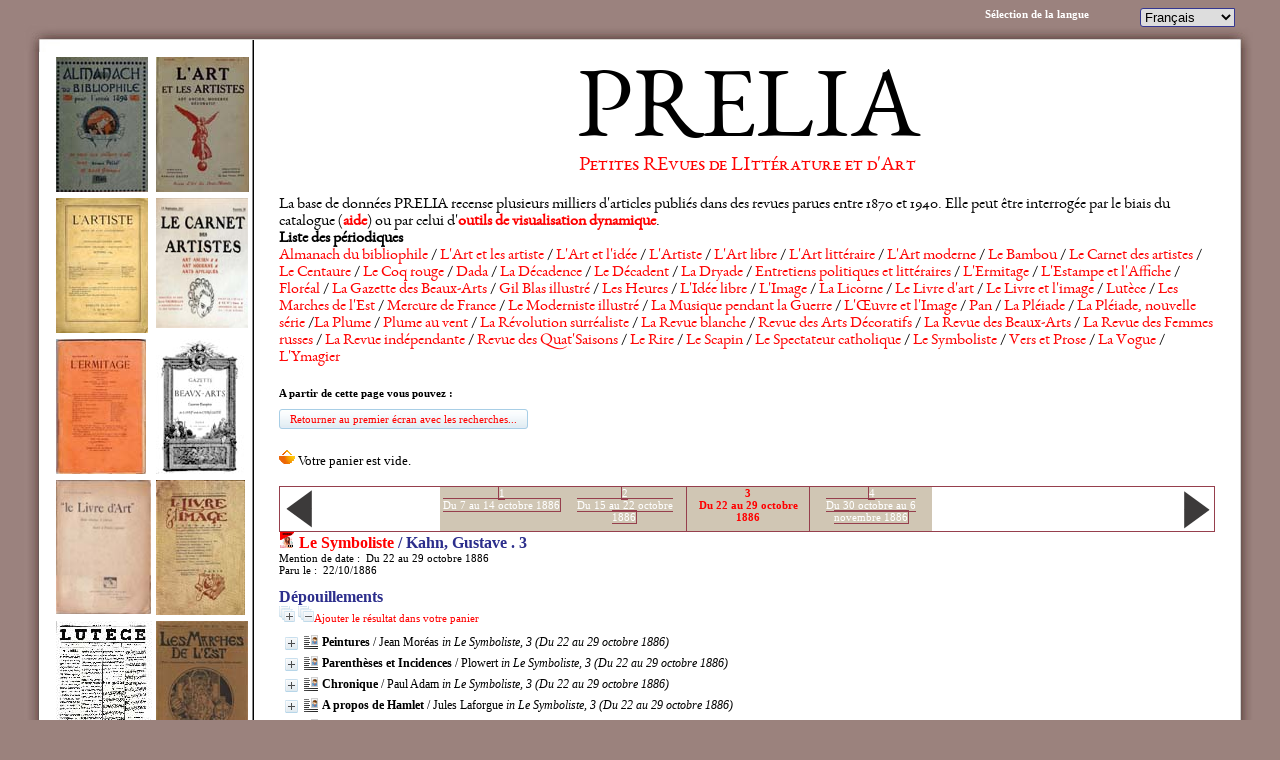

--- FILE ---
content_type: text/html; charset=ISO-8859-1
request_url: https://prelia.fr/base/opac_css/index.php?lvl=bulletin_display&id=435
body_size: 6856
content:

<!DOCTYPE html PUBLIC "-//W3C//DTD XHTML 1.1//EN"
    "http://www.w3.org/TR/xhtml11/DTD/xhtml11.dtd">
<html xmlns="http://www.w3.org/1999/xhtml" xml:lang="fr" charset='iso-8859-1'>
<head>
	<meta http-equiv="content-type" content="text/html; charset=iso-8859-1" />
	<meta name="author" content="PMB Group" />

	<meta name="keywords" content="OPAC, web, library, opensource, catalog, catalogue, bibliothèque, médiathèque, pmb, phpmybibli" />
	<meta name="description" content="Catalogue en ligne ." />

	<meta name="robots" content="all" />
	<!--IE et son enfer de compatibilité-->
	<meta http-equiv='X-UA-Compatible' content='IE=8'/>
	
	<title>Catalogue en ligne </title>
	
	
	<link rel='stylesheet' type='text/css' href='./styles/prelia/tags.css' />
	<link rel='stylesheet' type='text/css' href='./styles/prelia/prelia.css' />
	<link rel='stylesheet' type='text/css' href='./styles/prelia/liste_bulletins.css' />
	<link rel='stylesheet' type='text/css' href='./styles/prelia/colonnes.css' />
	<link rel='stylesheet' type='text/css' href='./styles/prelia/print.css' />
	<link rel='stylesheet' type='text/css' href='./styles/prelia/visionneuse.css' />
	<!-- css_authentication -->	<link rel='SHORTCUT ICON' href='../../../images/favicon.ico'>
	<script type="text/javascript" src="includes/javascript/drag_n_drop.js"></script>
	<script type="text/javascript" src="includes/javascript/handle_drop.js"></script>
	<script type="text/javascript" src="includes/javascript/popup.js"></script>
	<script type='text/javascript' src='./includes/javascript/http_request.js'></script>
	
	
	
</head>

<body onload="window.defaultStatus='PMB : Accès public';"  id="pmbopac">
<script type='text/javascript'>
function show_what(quoi, id) {
	var whichISBD = document.getElementById('div_isbd' + id);
	var whichPUBLIC = document.getElementById('div_public' + id);
	var whichongletISBD = document.getElementById('onglet_isbd' + id);
	var whichongletPUBLIC = document.getElementById('onglet_public' + id);
	
	var whichEXPL = document.getElementById('div_expl' + id);	
	var whichEXPL_LOC = document.getElementById('div_expl_loc' + id);	
	var whichongletEXPL = document.getElementById('onglet_expl' + id);
	var whichongletEXPL_LOC = document.getElementById('onglet_expl_loc' + id);
	if (quoi == 'ISBD') {
		whichISBD.style.display  = 'block';
		whichPUBLIC.style.display = 'none';
		whichongletPUBLIC.className = 'isbd_public_inactive';
		whichongletISBD.className = 'isbd_public_active';
	}else if(quoi == 'EXPL_LOC') {
		whichEXPL_LOC.style.display = 'block';
		whichEXPL.style.display = 'none';		
		whichongletEXPL.className = 'isbd_public_inactive';		
  		whichongletEXPL_LOC.className = 'isbd_public_active';
	}else if(quoi == 'EXPL') {
		whichEXPL_LOC.style.display = 'none';
		whichEXPL.style.display = 'block';
  		whichongletEXPL.className = 'isbd_public_active';
		whichongletEXPL_LOC.className = 'isbd_public_inactive';
	} else {
		whichISBD.style.display = 'none';
		whichPUBLIC.style.display = 'block';
  		whichongletPUBLIC.className = 'isbd_public_active';
		whichongletISBD.className = 'isbd_public_inactive';
	}
	
}
</script>
	<script type='text/javascript' src='./includes/javascript/tablist_ajax.js'></script>
<script type='text/javascript' src='./includes/javascript/tablist.js'></script>
<script type='text/javascript' src='./includes/javascript/http_request.js'></script>
	<div id='att' style='z-Index:1000'></div>
	<div id="container"><div id="main"><div id='main_header'><h1><a href="http://www.prelia.fr">PRELIA</a></h1>
    <h2><a href="http://www.prelia.fr">Petites REvues de LIttérature et d'Art</a></h2>

<p>La base de données PRELIA recense plusieurs milliers d'articles publiés dans des revues parues entre 1870 et 1940. Elle peut être interrogée par le biais du catalogue (<a href="http://prelia.hypotheses.org/aide-de-la-base-de-donnees" target="_blank"><strong>aide</strong></a>) ou par celui d'<a href="http://prelia.hypotheses.org/66" target="_blank"><strong>outils de visualisation dynamique</strong></a>. </p>

<p><strong>Liste des périodiques</strong></p>
<p><a href="http://prelia.fr/base/opac_css/index.php?lvl=notice_display&amp;id=672">Almanach du bibliophile</a> / <a href="http://prelia.fr/base/opac_css/index.php?lvl=notice_display&amp;id=284">L'Art et les artiste</a> / <a href="http://prelia.fr/base/opac_css/index.php?lvl=notice_display&amp;id=9913">L'Art et l'idée</a> / <a href="http://prelia.fr/base/opac_css/index.php?lvl=notice_display&amp;id=48">L'Artiste</a> / <a href="http://prelia.fr/base/opac_css/index.php?lvl=notice_display&amp;id=7750">L'Art libre</a> / <a href="http://prelia.fr/base/opac_css/index.php?lvl=notice_display&amp;id=8480">L'Art littéraire</a> / <a href="http://prelia.fr/base/opac_css/index.php?lvl=notice_display&amp;id=10383">L'Art moderne</a> / <a href="http://prelia.fr/base/opac_css/index.php?lvl=notice_display&amp;id=13040">Le Bambou</a> / <a href="http://prelia.fr/base/opac_css/index.php?lvl=notice_display&amp;id=253">Le Carnet des artistes</a> / <a href="http://prelia.fr/base/opac_css/index.php?lvl=notice_display&amp;id=9654">Le Centaure</a> / <a href="http://prelia.fr/base/opac_css/index.php?lvl=notice_display&amp;id=14208">Le Coq rouge</a> / <a href="http://prelia.fr/base/opac_css/index.php?lvl=notice_display&amp;id=9752">Dada</a> / <a href="http://prelia.fr/base/opac_css/index.php?lvl=notice_display&amp;id=13122">La Décadence</a> / <a href="http://prelia.fr/base/opac_css/index.php?lvl=notice_display&amp;id=13121">Le Décadent</a> / <a href="http://prelia.fr/base/opac_css/index.php?lvl=notice_display&amp;id=8807">La Dryade</a> / <a href="http://prelia.fr/base/opac_css/index.php?lvl=notice_display&amp;id=4961">Entretiens politiques et littéraires</a> / <a href="http://prelia.fr/base/opac_css/index.php?lvl=notice_display&amp;id=2">L'Ermitage</a> / <a href="http://prelia.fr/base/opac_css/index.php?lvl=notice_display&amp;id=9751">L'Estampe et l'Affiche</a> / <a href="http://prelia.fr/base/opac_css/index.php?lvl=notice_display&amp;id=10455">Floréal</a> / <a href="http://prelia.fr/base/opac_css/index.php?lvl=notice_display&amp;id=1516">La Gazette des Beaux-Arts</a> / <a href="http://prelia.fr/base/opac_css/index.php?lvl=notice_display&amp;id=14275">Gil Blas illustré</a> / <a href="http://prelia.fr/base/opac_css/index.php?lvl=notice_display&amp;id=7641">Les Heures</a> / <a href="http://prelia.fr/base/opac_css/index.php?lvl=notice_display&amp;id=3777">L'Idée libre</a> / <a href="http://prelia.fr/base/opac_css/index.php?lvl=notice_display&amp;id=7718">L'Image</a> / <a href="http://prelia.fr/base/opac_css/index.php?lvl=notice_display&amp;id=7749">La Licorne</a> / <a href="http://prelia.fr/base/opac_css/index.php?lvl=notice_display&amp;id=287">Le Livre d'art</a> / <a href="http://prelia.fr/base/opac_css/index.php?lvl=notice_display&amp;id=1515">Le Livre et l'image</a> / <a href="http://prelia.fr/base/opac_css/index.php?lvl=notice_display&amp;id=2259">Lutèce</a> / <a href="http://prelia.fr/base/opac_css/index.php?lvl=notice_display&amp;id=1565">Les Marches de l'Est</a> / <a href="http://prelia.fr/base/opac_css/index.php?lvl=notice_display&amp;id=1517">Mercure de France</a> / <a href="http://prelia.fr/base/opac_css/index.php?lvl=notice_display&amp;id=9140">Le Moderniste illustré</a> / <a href="http://prelia.fr/base/opac_css/index.php?lvl=notice_display&amp;id=8957">La Musique pendant la Guerre</a> / <a href="http://prelia.fr/base/opac_css/index.php?lvl=notice_display&amp;id=288">L'Œuvre et l'Image</a> / <a href="http://prelia.fr/base/opac_css/index.php?lvl=notice_display&amp;id=14251">Pan</a> / <a href="http://prelia.fr/base/opac_css/index.php?lvl=notice_display&amp;id=23">La Pléiade</a> / <a href="http://prelia.fr/base/opac_css/index.php?lvl=notice_display&amp;id=12624">La Pléiade, nouvelle série</a> /<a href="http://prelia.fr/base/opac_css/index.php?lvl=notice_display&amp;id=25">La Plume</a> / <a href="http://prelia.fr/base/opac_css/index.php?lvl=notice_display&amp;id=3661">Plume au vent</a> / <a href="http://prelia.fr/base/opac_css/index.php?lvl=notice_display&amp;id=283">La Révolution surréaliste</a> / <a href="http://prelia.fr/base/opac_css/index.php?lvl=notice_display&amp;id=6366">La Revue blanche</a> / <a href="http://prelia.fr/base/opac_css/index.php?lvl=notice_display&amp;id=4233">Revue des Arts Décoratifs</a> /  <a href="http://prelia.fr/base/opac_css/index.php?lvl=notice_display&amp;id=1583">La Revue des Beaux-Arts</a> / <a href="http://prelia.fr/base/opac_css/index.php?lvl=notice_display&amp;id=8865">La Revue des Femmes russes</a> / <a href="http://prelia.fr/base/opac_css/index.php?lvl=notice_display&amp;id=4232">La Revue indépendante</a> / <a href="http://prelia.fr/base/opac_css/index.php?lvl=notice_display&amp;id=286">Revue des Quat'Saisons</a> / <a href="http://prelia.fr/base/opac_css/index.php?lvl=notice_display&amp;id=13888">Le Rire</a> / <a href="http://prelia.fr/base/opac_css/index.php?lvl=notice_display&amp;id=12670">Le Scapin</a> / <a href="http://prelia.fr/base/opac_css/index.php?lvl=notice_display&amp;id=22074">Le Spectateur catholique</a> / <a href="http://prelia.fr/base/opac_css/index.php?lvl=notice_display&amp;id=7717">Le Symboliste</a> / <a href="http://prelia.fr/base/opac_css/index.php?lvl=notice_display&amp;id=1518">Vers et Prose</a> / <a href="http://prelia.fr/base/opac_css/index.php?lvl=notice_display&amp;id=14141">La Vogue</a> / <a href="http://prelia.fr/base/opac_css/index.php?lvl=notice_display&amp;id=18630">L'Ymagier</a></p></div><div id="main_hors_footer">
						
<div id="intro_message"><div class="p1">
</div><div class="p2"></div></div><div id='navigator'>
<strong>A partir de cette page vous pouvez :</strong>
<table width='100%'><tr><td ><a href="./index.php?lvl=index" class='avec_recherches'><span>Retourner au premier écran avec les recherches...</span></a></td>
</tr></table></div><!-- fermeture de #navigator -->
<iframe recept='yes' recepttype='cart' frameborder='0' id='iframe_resume_panier' name='cart_info' allowtransparency='true' src='cart_info.php?' scrolling='no' scrollbar='0'></iframe><table width='100%'><tr><td>
			<table class='carroussel_bulletin' style=''>
				<tr><td style='width:4%;'><a href='index.php?lvl=bulletin_display&id=434'><img align='middle' src='images/previous1.png'/></a></td><td style='width:13.142857142857%;'>&nbsp;</td><td class='active' style='width:13.142857142857%;'><a href='index.php?lvl=bulletin_display&id=433'>1<br />Du 7 au 14 octobre 1886</a></td><td class='active' style='width:13.142857142857%;'><a href='index.php?lvl=bulletin_display&id=434'>2<br />Du 15 au 22 octobre 1886</a></td><td class='current_bull_carroussel' style='width:13.142857142857%;'><a href='index.php?lvl=bulletin_display&id=435'>3<br />Du 22 au 29 octobre 1886</a></td><td class='active' style='width:13.142857142857%;'><a href='index.php?lvl=bulletin_display&id=436'>4<br />Du 30 octobre au 6 novembre 1886</a></td><td style='width:13.142857142857%;'>&nbsp;</td><td style='width:13.142857142857%;'>&nbsp;</td><td style='width:4%;'><a href='index.php?lvl=bulletin_display&id=436'><img align='middle' src='images/next1.png'/></a></td>
				</tr>
			</table><h3><img src=./images/icon_bul_16x16.gif /> 
<a href=index.php?lvl=notice_display&id=7717>Le Symboliste</a> / Kahn, Gustave
. <b>3</b></h3>
Mention de date&nbsp;:  &nbsp;Du 22 au 29 octobre 1886
<br />Paru le&nbsp;:  &nbsp;22/10/1886 
</td></tr></table><br /><h3>Dépouillements</h3><a href='javascript:expandAll_ajax(1)'><img class='img_plusplus' src='./images/expand_all.gif' border='0' id='expandall'></a>&nbsp;<a href='javascript:collapseAll()'><img class='img_moinsmoins' src='./images/collapse_all.gif' border='0' id='collapseall'></a><a href="cart_info.php?id=435&lvl=analysis&header=" target="cart_info" class="img_basket">Ajouter le résultat dans votre panier</a><blockquote>
				<div id="el7736Parent" class="notice-parent">
				
	    		<img class='img_plus' src="./images/plus.gif" name="imEx" id="el7736Img" title="détail" border="0" onClick="expandBase('el7736', true); return false;" hspace="3" /><img src="./images/icon_art_16x16.gif" alt='Article: texte imprimé' title='Article: texte imprimé'/>		
				<span class="notice-heada" draggable="yes" dragtype="notice" id="drag_noti_7736"><span  notice='7736'  class='header_title'>Peintures</span> / Jean Moréas <i>in Le Symboliste, 3 (Du 22 au 29 octobre 1886)</i></span>
	    		<br />
				</div>
				<div id="el7736Child" class="notice-child" style="margin-bottom:6px;display:none;" ><table width='100%'><tr><td>
		<ul id='onglets_isbd_public'>
		    	<li id='baskets7736' class='onglet_basket'><a href="cart_info.php?id=7736&header=Peintures%20%2F%20Jean%20Mor%E9as%20in%20Le%20Symboliste%2C%203%20%28Du%2022%20au%2029%20octobre%201886%29" target="cart_info" class="img_basket"><img src="./images/basket_small_20x20.gif" border="0" title="Ajouter à votre panier" alt="Ajouter à votre panier"></a></li>
	  			<li id='onglet_public7736' class='isbd_public_active'><a href='#' title="Public" onclick="show_what('PUBLIC', '7736'); return false;">Public</a></li>
				<li id='onglet_isbd7736' class='isbd_public_inactive'><a href='#' title="ISBD" onclick="show_what('ISBD', '7736'); return false;">ISBD</a></li>
		    	
			</ul>
			<div class='row'></div>
			<div id='div_public7736' style='display:block;'><span class='fond-article'>[article]</span>&nbsp;<br /><b>in</b> <a href='./index.php?lvl=notice_display&id=7717' ><span class='perio_title'>Le Symboliste</span></a> > <a href='./index.php?lvl=bulletin_display&id=435' ><span class='bull_title'>3  (Du 22 au 29 octobre 1886)</span></a> .&nbsp;-&nbsp;1<table><tr><td align='right' class='bg-grey'><span class='etiq_champ'>Titre :</span></td><td><span class='public_title'>Peintures</span></td></tr><tr><td align='right' class='bg-grey'><span class='etiq_champ'>Type de document&nbsp;: </span></td><td>texte imprimé</td></tr><tr><td align='right' class='bg-grey'><span class='etiq_champ'>Auteurs : </span></td><td><a href='./index.php?lvl=author_see&id=336' >Jean Moréas</a>, Auteur</td></tr><tr><td align='right' class='bg-grey'><span class='etiq_champ'>Article en page(s) : </span></td><td>1</td></tr><tr><td align='right' class='bg-grey'><span class='etiq_champ'>Note générale&nbsp;: </span></td><td>Chritique d&#039;art</td></tr><tr><td align='right' class='bg-grey'><span class='etiq_champ'>Résumé : </span></td><td class='td_resume'>Peinture, impressionnisme, Félix-Fénéon, Les Impressionnistes en 1886.</td></tr></table>
</div>
	  		<div id='div_isbd7736' style='display:none;'><span class='fond-article'>[article]</span>&nbsp;Peintures [texte imprimé] / <a href='./index.php?lvl=author_see&id=336' >Jean Moréas</a>, Auteur&nbsp;.&nbsp;-&nbsp;1.<br />Chritique d&#039;art<br /><b>in</b> <a href='./index.php?lvl=notice_display&id=7717' ><span class='perio_title'>Le Symboliste</span></a> > <a href='./index.php?lvl=bulletin_display&id=435' ><span class='bull_title'>3  (Du 22 au 29 octobre 1886)</span></a> .&nbsp;-&nbsp;1<table><tr><td align='right' class='bg-grey'><span class='etiq_champ'>Résumé : </span></td><td class='td_resume'>Peinture, impressionnisme, Félix-Fénéon, Les Impressionnistes en 1886.</td></tr><span class='Z3988' title='ctx_ver=Z39.88-2004&amp;rft_val_fmt=info%3Aofi%2Ffmt%3Akev%3Amtx%3Ajournal&amp;rft.genre=article&amp;rft.atitle=Peintures&amp;rft.jtitle=Le%20Symboliste&amp;rft.volume=3%20&amp;rft.date=%20%28Du%2022%20au%2029%20octobre%201886%29&amp;rft.epage=1&rft_id=.%2Findex.php%3Flvl%3Dnotice_display%26id%3D7736&amp;rft.aulast=Mor%C3%A9as&amp;rft.aufirst=Jean'></span></table></div></td></tr></table>
					</div>
				<div id="el7737Parent" class="notice-parent">
				
	    		<img class='img_plus' src="./images/plus.gif" name="imEx" id="el7737Img" title="détail" border="0" onClick="expandBase('el7737', true); return false;" hspace="3" /><img src="./images/icon_art_16x16.gif" alt='Article: texte imprimé' title='Article: texte imprimé'/>		
				<span class="notice-heada" draggable="yes" dragtype="notice" id="drag_noti_7737"><span  notice='7737'  class='header_title'>Parenthèses et Incidences</span> / Plowert <i>in Le Symboliste, 3 (Du 22 au 29 octobre 1886)</i></span>
	    		<br />
				</div>
				<div id="el7737Child" class="notice-child" style="margin-bottom:6px;display:none;" ><table width='100%'><tr><td>
		<ul id='onglets_isbd_public'>
		    	<li id='baskets7737' class='onglet_basket'><a href="cart_info.php?id=7737&header=Parenth%E8ses%20et%20Incidences%20%2F%20Plowert%20in%20Le%20Symboliste%2C%203%20%28Du%2022%20au%2029%20octobre%201886%29" target="cart_info" class="img_basket"><img src="./images/basket_small_20x20.gif" border="0" title="Ajouter à votre panier" alt="Ajouter à votre panier"></a></li>
	  			<li id='onglet_public7737' class='isbd_public_active'><a href='#' title="Public" onclick="show_what('PUBLIC', '7737'); return false;">Public</a></li>
				<li id='onglet_isbd7737' class='isbd_public_inactive'><a href='#' title="ISBD" onclick="show_what('ISBD', '7737'); return false;">ISBD</a></li>
		    	
			</ul>
			<div class='row'></div>
			<div id='div_public7737' style='display:block;'><span class='fond-article'>[article]</span>&nbsp;<br /><b>in</b> <a href='./index.php?lvl=notice_display&id=7717' ><span class='perio_title'>Le Symboliste</span></a> > <a href='./index.php?lvl=bulletin_display&id=435' ><span class='bull_title'>3  (Du 22 au 29 octobre 1886)</span></a> .&nbsp;-&nbsp;2<table><tr><td align='right' class='bg-grey'><span class='etiq_champ'>Titre :</span></td><td><span class='public_title'>Parenthèses et Incidences</span></td></tr><tr><td align='right' class='bg-grey'><span class='etiq_champ'>Type de document&nbsp;: </span></td><td>texte imprimé</td></tr><tr><td align='right' class='bg-grey'><span class='etiq_champ'>Auteurs : </span></td><td><a href='./index.php?lvl=author_see&id=2320' >Plowert</a>, Auteur</td></tr><tr><td align='right' class='bg-grey'><span class='etiq_champ'>Article en page(s) : </span></td><td>2</td></tr><tr><td align='right' class='bg-grey'><span class='etiq_champ'>Note générale&nbsp;: </span></td><td>Rubrique pol&eacute;mique</td></tr><tr><td align='right' class='bg-grey'><span class='etiq_champ'>Résumé : </span></td><td class='td_resume'>Presse ( Journal des Débats, Art moderne, Illustration), symbolisme, Rimbaud, Berlioz. (nom de plume qui cache l'identité de plusieurs collaborateurs de la revue)</td></tr></table>
</div>
	  		<div id='div_isbd7737' style='display:none;'><span class='fond-article'>[article]</span>&nbsp;Parenthèses et Incidences [texte imprimé] / <a href='./index.php?lvl=author_see&id=2320' >Plowert</a>, Auteur&nbsp;.&nbsp;-&nbsp;2.<br />Rubrique pol&eacute;mique<br /><b>in</b> <a href='./index.php?lvl=notice_display&id=7717' ><span class='perio_title'>Le Symboliste</span></a> > <a href='./index.php?lvl=bulletin_display&id=435' ><span class='bull_title'>3  (Du 22 au 29 octobre 1886)</span></a> .&nbsp;-&nbsp;2<table><tr><td align='right' class='bg-grey'><span class='etiq_champ'>Résumé : </span></td><td class='td_resume'>Presse ( Journal des Débats, Art moderne, Illustration), symbolisme, Rimbaud, Berlioz. (nom de plume qui cache l'identité de plusieurs collaborateurs de la revue)</td></tr><span class='Z3988' title='ctx_ver=Z39.88-2004&amp;rft_val_fmt=info%3Aofi%2Ffmt%3Akev%3Amtx%3Ajournal&amp;rft.genre=article&amp;rft.atitle=Parenth%C3%A8ses%20et%20Incidences&amp;rft.jtitle=Le%20Symboliste&amp;rft.volume=3%20&amp;rft.date=%20%28Du%2022%20au%2029%20octobre%201886%29&amp;rft.epage=2&rft_id=.%2Findex.php%3Flvl%3Dnotice_display%26id%3D7737&amp;rft.aulast=Plowert'></span></table></div></td></tr></table>
					</div>
				<div id="el7738Parent" class="notice-parent">
				
	    		<img class='img_plus' src="./images/plus.gif" name="imEx" id="el7738Img" title="détail" border="0" onClick="expandBase('el7738', true); return false;" hspace="3" /><img src="./images/icon_art_16x16.gif" alt='Article: texte imprimé' title='Article: texte imprimé'/>		
				<span class="notice-heada" draggable="yes" dragtype="notice" id="drag_noti_7738"><span  notice='7738'  class='header_title'>Chronique</span> / Paul Adam <i>in Le Symboliste, 3 (Du 22 au 29 octobre 1886)</i></span>
	    		<br />
				</div>
				<div id="el7738Child" class="notice-child" style="margin-bottom:6px;display:none;" ><table width='100%'><tr><td>
		<ul id='onglets_isbd_public'>
		    	<li id='baskets7738' class='onglet_basket'><a href="cart_info.php?id=7738&header=Chronique%20%2F%20Paul%20Adam%20in%20Le%20Symboliste%2C%203%20%28Du%2022%20au%2029%20octobre%201886%29" target="cart_info" class="img_basket"><img src="./images/basket_small_20x20.gif" border="0" title="Ajouter à votre panier" alt="Ajouter à votre panier"></a></li>
	  			<li id='onglet_public7738' class='isbd_public_active'><a href='#' title="Public" onclick="show_what('PUBLIC', '7738'); return false;">Public</a></li>
				<li id='onglet_isbd7738' class='isbd_public_inactive'><a href='#' title="ISBD" onclick="show_what('ISBD', '7738'); return false;">ISBD</a></li>
		    	
			</ul>
			<div class='row'></div>
			<div id='div_public7738' style='display:block;'><span class='fond-article'>[article]</span>&nbsp;<br /><b>in</b> <a href='./index.php?lvl=notice_display&id=7717' ><span class='perio_title'>Le Symboliste</span></a> > <a href='./index.php?lvl=bulletin_display&id=435' ><span class='bull_title'>3  (Du 22 au 29 octobre 1886)</span></a> .&nbsp;-&nbsp;2-3<table><tr><td align='right' class='bg-grey'><span class='etiq_champ'>Titre :</span></td><td><span class='public_title'>Chronique</span></td></tr><tr><td align='right' class='bg-grey'><span class='etiq_champ'>Type de document&nbsp;: </span></td><td>texte imprimé</td></tr><tr><td align='right' class='bg-grey'><span class='etiq_champ'>Auteurs : </span></td><td><a href='./index.php?lvl=author_see&id=3' >Paul Adam</a>, Auteur</td></tr><tr><td align='right' class='bg-grey'><span class='etiq_champ'>Article en page(s) : </span></td><td>2-3</td></tr><tr><td align='right' class='bg-grey'><span class='etiq_champ'>Note générale&nbsp;: </span></td><td>Prose</td></tr><tr><td align='right' class='bg-grey'><span class='etiq_champ'>Résumé : </span></td><td class='td_resume'>Croquis parisiens</td></tr></table>
</div>
	  		<div id='div_isbd7738' style='display:none;'><span class='fond-article'>[article]</span>&nbsp;Chronique [texte imprimé] / <a href='./index.php?lvl=author_see&id=3' >Paul Adam</a>, Auteur&nbsp;.&nbsp;-&nbsp;2-3.<br />Prose<br /><b>in</b> <a href='./index.php?lvl=notice_display&id=7717' ><span class='perio_title'>Le Symboliste</span></a> > <a href='./index.php?lvl=bulletin_display&id=435' ><span class='bull_title'>3  (Du 22 au 29 octobre 1886)</span></a> .&nbsp;-&nbsp;2-3<table><tr><td align='right' class='bg-grey'><span class='etiq_champ'>Résumé : </span></td><td class='td_resume'>Croquis parisiens</td></tr><span class='Z3988' title='ctx_ver=Z39.88-2004&amp;rft_val_fmt=info%3Aofi%2Ffmt%3Akev%3Amtx%3Ajournal&amp;rft.genre=article&amp;rft.atitle=Chronique&amp;rft.jtitle=Le%20Symboliste&amp;rft.volume=3%20&amp;rft.date=%20%28Du%2022%20au%2029%20octobre%201886%29&amp;rft.epage=2-3&rft_id=.%2Findex.php%3Flvl%3Dnotice_display%26id%3D7738&amp;rft.aulast=Adam&amp;rft.aufirst=Paul'></span></table></div></td></tr></table>
					</div>
				<div id="el7739Parent" class="notice-parent">
				
	    		<img class='img_plus' src="./images/plus.gif" name="imEx" id="el7739Img" title="détail" border="0" onClick="expandBase('el7739', true); return false;" hspace="3" /><img src="./images/icon_art_16x16.gif" alt='Article: texte imprimé' title='Article: texte imprimé'/>		
				<span class="notice-heada" draggable="yes" dragtype="notice" id="drag_noti_7739"><span  notice='7739'  class='header_title'>A propos de Hamlet</span> / Jules Laforgue <i>in Le Symboliste, 3 (Du 22 au 29 octobre 1886)</i></span>
	    		<br />
				</div>
				<div id="el7739Child" class="notice-child" style="margin-bottom:6px;display:none;" ><table width='100%'><tr><td>
		<ul id='onglets_isbd_public'>
		    	<li id='baskets7739' class='onglet_basket'><a href="cart_info.php?id=7739&header=A%20propos%20de%20Hamlet%20%2F%20Jules%20Laforgue%20in%20Le%20Symboliste%2C%203%20%28Du%2022%20au%2029%20octobre%201886%29" target="cart_info" class="img_basket"><img src="./images/basket_small_20x20.gif" border="0" title="Ajouter à votre panier" alt="Ajouter à votre panier"></a></li>
	  			<li id='onglet_public7739' class='isbd_public_active'><a href='#' title="Public" onclick="show_what('PUBLIC', '7739'); return false;">Public</a></li>
				<li id='onglet_isbd7739' class='isbd_public_inactive'><a href='#' title="ISBD" onclick="show_what('ISBD', '7739'); return false;">ISBD</a></li>
		    	
			</ul>
			<div class='row'></div>
			<div id='div_public7739' style='display:block;'><span class='fond-article'>[article]</span>&nbsp;<br /><b>in</b> <a href='./index.php?lvl=notice_display&id=7717' ><span class='perio_title'>Le Symboliste</span></a> > <a href='./index.php?lvl=bulletin_display&id=435' ><span class='bull_title'>3  (Du 22 au 29 octobre 1886)</span></a> .&nbsp;-&nbsp;3<table><tr><td align='right' class='bg-grey'><span class='etiq_champ'>Titre :</span></td><td><span class='public_title'>A propos de Hamlet</span></td></tr><tr><td align='right' class='bg-grey'><span class='etiq_champ'>Type de document&nbsp;: </span></td><td>texte imprimé</td></tr><tr><td align='right' class='bg-grey'><span class='etiq_champ'>Auteurs : </span></td><td><a href='./index.php?lvl=author_see&id=1330' >Jules Laforgue</a>, Auteur</td></tr><tr><td align='right' class='bg-grey'><span class='etiq_champ'>Article en page(s) : </span></td><td>3</td></tr><tr><td align='right' class='bg-grey'><span class='etiq_champ'>Note générale&nbsp;: </span></td><td>M&eacute;lange de prose et de vers</td></tr><tr><td align='right' class='bg-grey'><span class='etiq_champ'>Résumé : </span></td><td class='td_resume'>Hamlet, existence humaine.</td></tr></table>
</div>
	  		<div id='div_isbd7739' style='display:none;'><span class='fond-article'>[article]</span>&nbsp;A propos de Hamlet [texte imprimé] / <a href='./index.php?lvl=author_see&id=1330' >Jules Laforgue</a>, Auteur&nbsp;.&nbsp;-&nbsp;3.<br />M&eacute;lange de prose et de vers<br /><b>in</b> <a href='./index.php?lvl=notice_display&id=7717' ><span class='perio_title'>Le Symboliste</span></a> > <a href='./index.php?lvl=bulletin_display&id=435' ><span class='bull_title'>3  (Du 22 au 29 octobre 1886)</span></a> .&nbsp;-&nbsp;3<table><tr><td align='right' class='bg-grey'><span class='etiq_champ'>Résumé : </span></td><td class='td_resume'>Hamlet, existence humaine.</td></tr><span class='Z3988' title='ctx_ver=Z39.88-2004&amp;rft_val_fmt=info%3Aofi%2Ffmt%3Akev%3Amtx%3Ajournal&amp;rft.genre=article&amp;rft.atitle=A%20propos%20de%20Hamlet&amp;rft.jtitle=Le%20Symboliste&amp;rft.volume=3%20&amp;rft.date=%20%28Du%2022%20au%2029%20octobre%201886%29&amp;rft.epage=3&rft_id=.%2Findex.php%3Flvl%3Dnotice_display%26id%3D7739&amp;rft.aulast=Laforgue&amp;rft.aufirst=Jules'></span></table></div></td></tr></table>
					</div>
				<div id="el7740Parent" class="notice-parent">
				
	    		<img class='img_plus' src="./images/plus.gif" name="imEx" id="el7740Img" title="détail" border="0" onClick="expandBase('el7740', true); return false;" hspace="3" /><img src="./images/icon_art_16x16.gif" alt='Article: texte imprimé' title='Article: texte imprimé'/>		
				<span class="notice-heada" draggable="yes" dragtype="notice" id="drag_noti_7740"><span  notice='7740'  class='header_title'>La brume du soir</span> / Jean Ajalbert <i>in Le Symboliste, 3 (Du 22 au 29 octobre 1886)</i></span>
	    		<br />
				</div>
				<div id="el7740Child" class="notice-child" style="margin-bottom:6px;display:none;" ><table width='100%'><tr><td>
		<ul id='onglets_isbd_public'>
		    	<li id='baskets7740' class='onglet_basket'><a href="cart_info.php?id=7740&header=La%20brume%20du%20soir%20%2F%20Jean%20Ajalbert%20in%20Le%20Symboliste%2C%203%20%28Du%2022%20au%2029%20octobre%201886%29" target="cart_info" class="img_basket"><img src="./images/basket_small_20x20.gif" border="0" title="Ajouter à votre panier" alt="Ajouter à votre panier"></a></li>
	  			<li id='onglet_public7740' class='isbd_public_active'><a href='#' title="Public" onclick="show_what('PUBLIC', '7740'); return false;">Public</a></li>
				<li id='onglet_isbd7740' class='isbd_public_inactive'><a href='#' title="ISBD" onclick="show_what('ISBD', '7740'); return false;">ISBD</a></li>
		    	
			</ul>
			<div class='row'></div>
			<div id='div_public7740' style='display:block;'><span class='fond-article'>[article]</span>&nbsp;<br /><b>in</b> <a href='./index.php?lvl=notice_display&id=7717' ><span class='perio_title'>Le Symboliste</span></a> > <a href='./index.php?lvl=bulletin_display&id=435' ><span class='bull_title'>3  (Du 22 au 29 octobre 1886)</span></a> .&nbsp;-&nbsp;3<table><tr><td align='right' class='bg-grey'><span class='etiq_champ'>Titre :</span></td><td><span class='public_title'>La brume du soir</span></td></tr><tr><td align='right' class='bg-grey'><span class='etiq_champ'>Type de document&nbsp;: </span></td><td>texte imprimé</td></tr><tr><td align='right' class='bg-grey'><span class='etiq_champ'>Auteurs : </span></td><td><a href='./index.php?lvl=author_see&id=458' >Jean Ajalbert</a>, Auteur</td></tr><tr><td align='right' class='bg-grey'><span class='etiq_champ'>Article en page(s) : </span></td><td>3</td></tr><tr><td align='right' class='bg-grey'><span class='etiq_champ'>Note générale&nbsp;: </span></td><td>Po&egrave;me en vers</td></tr></table>
</div>
	  		<div id='div_isbd7740' style='display:none;'><span class='fond-article'>[article]</span>&nbsp;La brume du soir [texte imprimé] / <a href='./index.php?lvl=author_see&id=458' >Jean Ajalbert</a>, Auteur&nbsp;.&nbsp;-&nbsp;3.<br />Po&egrave;me en vers<br /><b>in</b> <a href='./index.php?lvl=notice_display&id=7717' ><span class='perio_title'>Le Symboliste</span></a> > <a href='./index.php?lvl=bulletin_display&id=435' ><span class='bull_title'>3  (Du 22 au 29 octobre 1886)</span></a> .&nbsp;-&nbsp;3<table><span class='Z3988' title='ctx_ver=Z39.88-2004&amp;rft_val_fmt=info%3Aofi%2Ffmt%3Akev%3Amtx%3Ajournal&amp;rft.genre=article&amp;rft.atitle=La%20brume%20du%20soir&amp;rft.jtitle=Le%20Symboliste&amp;rft.volume=3%20&amp;rft.date=%20%28Du%2022%20au%2029%20octobre%201886%29&amp;rft.epage=3&rft_id=.%2Findex.php%3Flvl%3Dnotice_display%26id%3D7740&amp;rft.aulast=Ajalbert&amp;rft.aufirst=Jean'></span></table></div></td></tr></table>
					</div>
				<div id="el7741Parent" class="notice-parent">
				
	    		<img class='img_plus' src="./images/plus.gif" name="imEx" id="el7741Img" title="détail" border="0" onClick="expandBase('el7741', true); return false;" hspace="3" /><img src="./images/icon_art_16x16.gif" alt='Article: texte imprimé' title='Article: texte imprimé'/>		
				<span class="notice-heada" draggable="yes" dragtype="notice" id="drag_noti_7741"><span  notice='7741'  class='header_title'>Courrier musical</span> / Gaston Dubreuilh <i>in Le Symboliste, 3 (Du 22 au 29 octobre 1886)</i></span>
	    		<br />
				</div>
				<div id="el7741Child" class="notice-child" style="margin-bottom:6px;display:none;" ><table width='100%'><tr><td>
		<ul id='onglets_isbd_public'>
		    	<li id='baskets7741' class='onglet_basket'><a href="cart_info.php?id=7741&header=Courrier%20musical%20%2F%20Gaston%20Dubreuilh%20in%20Le%20Symboliste%2C%203%20%28Du%2022%20au%2029%20octobre%201886%29" target="cart_info" class="img_basket"><img src="./images/basket_small_20x20.gif" border="0" title="Ajouter à votre panier" alt="Ajouter à votre panier"></a></li>
	  			<li id='onglet_public7741' class='isbd_public_active'><a href='#' title="Public" onclick="show_what('PUBLIC', '7741'); return false;">Public</a></li>
				<li id='onglet_isbd7741' class='isbd_public_inactive'><a href='#' title="ISBD" onclick="show_what('ISBD', '7741'); return false;">ISBD</a></li>
		    	
			</ul>
			<div class='row'></div>
			<div id='div_public7741' style='display:block;'><span class='fond-article'>[article]</span>&nbsp;<br /><b>in</b> <a href='./index.php?lvl=notice_display&id=7717' ><span class='perio_title'>Le Symboliste</span></a> > <a href='./index.php?lvl=bulletin_display&id=435' ><span class='bull_title'>3  (Du 22 au 29 octobre 1886)</span></a> .&nbsp;-&nbsp;3<table><tr><td align='right' class='bg-grey'><span class='etiq_champ'>Titre :</span></td><td><span class='public_title'>Courrier musical</span></td></tr><tr><td align='right' class='bg-grey'><span class='etiq_champ'>Type de document&nbsp;: </span></td><td>texte imprimé</td></tr><tr><td align='right' class='bg-grey'><span class='etiq_champ'>Auteurs : </span></td><td><a href='./index.php?lvl=author_see&id=363' >Gaston Dubreuilh</a>, Auteur</td></tr><tr><td align='right' class='bg-grey'><span class='etiq_champ'>Article en page(s) : </span></td><td>3</td></tr><tr><td align='right' class='bg-grey'><span class='etiq_champ'>Note générale&nbsp;: </span></td><td>Chritique</td></tr><tr><td align='right' class='bg-grey'><span class='etiq_champ'>Résumé : </span></td><td class='td_resume'>Musique, public.</td></tr></table>
</div>
	  		<div id='div_isbd7741' style='display:none;'><span class='fond-article'>[article]</span>&nbsp;Courrier musical [texte imprimé] / <a href='./index.php?lvl=author_see&id=363' >Gaston Dubreuilh</a>, Auteur&nbsp;.&nbsp;-&nbsp;3.<br />Chritique<br /><b>in</b> <a href='./index.php?lvl=notice_display&id=7717' ><span class='perio_title'>Le Symboliste</span></a> > <a href='./index.php?lvl=bulletin_display&id=435' ><span class='bull_title'>3  (Du 22 au 29 octobre 1886)</span></a> .&nbsp;-&nbsp;3<table><tr><td align='right' class='bg-grey'><span class='etiq_champ'>Résumé : </span></td><td class='td_resume'>Musique, public.</td></tr><span class='Z3988' title='ctx_ver=Z39.88-2004&amp;rft_val_fmt=info%3Aofi%2Ffmt%3Akev%3Amtx%3Ajournal&amp;rft.genre=article&amp;rft.atitle=Courrier%20musical&amp;rft.jtitle=Le%20Symboliste&amp;rft.volume=3%20&amp;rft.date=%20%28Du%2022%20au%2029%20octobre%201886%29&amp;rft.epage=3&rft_id=.%2Findex.php%3Flvl%3Dnotice_display%26id%3D7741&amp;rft.aulast=Dubreuilh&amp;rft.aufirst=Gaston'></span></table></div></td></tr></table>
					</div>
				<div id="el7742Parent" class="notice-parent">
				
	    		<img class='img_plus' src="./images/plus.gif" name="imEx" id="el7742Img" title="détail" border="0" onClick="expandBase('el7742', true); return false;" hspace="3" /><img src="./images/icon_art_16x16.gif" alt='Article: texte imprimé' title='Article: texte imprimé'/>		
				<span class="notice-heada" draggable="yes" dragtype="notice" id="drag_noti_7742"><span  notice='7742'  class='header_title'>Vision</span> / Maurice de Faramond <i>in Le Symboliste, 3 (Du 22 au 29 octobre 1886)</i></span>
	    		<br />
				</div>
				<div id="el7742Child" class="notice-child" style="margin-bottom:6px;display:none;" ><table width='100%'><tr><td>
		<ul id='onglets_isbd_public'>
		    	<li id='baskets7742' class='onglet_basket'><a href="cart_info.php?id=7742&header=Vision%20%2F%20Maurice%20de%20Faramond%20in%20Le%20Symboliste%2C%203%20%28Du%2022%20au%2029%20octobre%201886%29" target="cart_info" class="img_basket"><img src="./images/basket_small_20x20.gif" border="0" title="Ajouter à votre panier" alt="Ajouter à votre panier"></a></li>
	  			<li id='onglet_public7742' class='isbd_public_active'><a href='#' title="Public" onclick="show_what('PUBLIC', '7742'); return false;">Public</a></li>
				<li id='onglet_isbd7742' class='isbd_public_inactive'><a href='#' title="ISBD" onclick="show_what('ISBD', '7742'); return false;">ISBD</a></li>
		    	
			</ul>
			<div class='row'></div>
			<div id='div_public7742' style='display:block;'><span class='fond-article'>[article]</span>&nbsp;<br /><b>in</b> <a href='./index.php?lvl=notice_display&id=7717' ><span class='perio_title'>Le Symboliste</span></a> > <a href='./index.php?lvl=bulletin_display&id=435' ><span class='bull_title'>3  (Du 22 au 29 octobre 1886)</span></a> .&nbsp;-&nbsp;3<table><tr><td align='right' class='bg-grey'><span class='etiq_champ'>Titre :</span></td><td><span class='public_title'>Vision</span></td></tr><tr><td align='right' class='bg-grey'><span class='etiq_champ'>Type de document&nbsp;: </span></td><td>texte imprimé</td></tr><tr><td align='right' class='bg-grey'><span class='etiq_champ'>Auteurs : </span></td><td><a href='./index.php?lvl=author_see&id=2324' >Maurice de Faramond</a>, Auteur</td></tr><tr><td align='right' class='bg-grey'><span class='etiq_champ'>Article en page(s) : </span></td><td>3</td></tr><tr><td align='right' class='bg-grey'><span class='etiq_champ'>Note générale&nbsp;: </span></td><td>Po&egrave;me en vers</td></tr></table>
</div>
	  		<div id='div_isbd7742' style='display:none;'><span class='fond-article'>[article]</span>&nbsp;Vision [texte imprimé] / <a href='./index.php?lvl=author_see&id=2324' >Maurice de Faramond</a>, Auteur&nbsp;.&nbsp;-&nbsp;3.<br />Po&egrave;me en vers<br /><b>in</b> <a href='./index.php?lvl=notice_display&id=7717' ><span class='perio_title'>Le Symboliste</span></a> > <a href='./index.php?lvl=bulletin_display&id=435' ><span class='bull_title'>3  (Du 22 au 29 octobre 1886)</span></a> .&nbsp;-&nbsp;3<table><span class='Z3988' title='ctx_ver=Z39.88-2004&amp;rft_val_fmt=info%3Aofi%2Ffmt%3Akev%3Amtx%3Ajournal&amp;rft.genre=article&amp;rft.atitle=Vision&amp;rft.jtitle=Le%20Symboliste&amp;rft.volume=3%20&amp;rft.date=%20%28Du%2022%20au%2029%20octobre%201886%29&amp;rft.epage=3&rft_id=.%2Findex.php%3Flvl%3Dnotice_display%26id%3D7742&amp;rft.aulast=Faramond&amp;rft.aufirst=Maurice%20de'></span></table></div></td></tr></table>
					</div>
				<div id="el7743Parent" class="notice-parent">
				
	    		<img class='img_plus' src="./images/plus.gif" name="imEx" id="el7743Img" title="détail" border="0" onClick="expandBase('el7743', true); return false;" hspace="3" /><img src="./images/icon_art_16x16.gif" alt='Article: texte imprimé' title='Article: texte imprimé'/>		
				<span class="notice-heada" draggable="yes" dragtype="notice" id="drag_noti_7743"><span  notice='7743'  class='header_title'>Seuls</span> / Francis Poictevin <i>in Le Symboliste, 3 (Du 22 au 29 octobre 1886)</i></span>
	    		<br />
				</div>
				<div id="el7743Child" class="notice-child" style="margin-bottom:6px;display:none;" ><table width='100%'><tr><td>
		<ul id='onglets_isbd_public'>
		    	<li id='baskets7743' class='onglet_basket'><a href="cart_info.php?id=7743&header=Seuls%20%2F%20Francis%20Poictevin%20in%20Le%20Symboliste%2C%203%20%28Du%2022%20au%2029%20octobre%201886%29" target="cart_info" class="img_basket"><img src="./images/basket_small_20x20.gif" border="0" title="Ajouter à votre panier" alt="Ajouter à votre panier"></a></li>
	  			<li id='onglet_public7743' class='isbd_public_active'><a href='#' title="Public" onclick="show_what('PUBLIC', '7743'); return false;">Public</a></li>
				<li id='onglet_isbd7743' class='isbd_public_inactive'><a href='#' title="ISBD" onclick="show_what('ISBD', '7743'); return false;">ISBD</a></li>
		    	
			</ul>
			<div class='row'></div>
			<div id='div_public7743' style='display:block;'><span class='fond-article'>[article]</span>&nbsp;<br /><b>in</b> <a href='./index.php?lvl=notice_display&id=7717' ><span class='perio_title'>Le Symboliste</span></a> > <a href='./index.php?lvl=bulletin_display&id=435' ><span class='bull_title'>3  (Du 22 au 29 octobre 1886)</span></a> .&nbsp;-&nbsp;3-4<table><tr><td align='right' class='bg-grey'><span class='etiq_champ'>Titre :</span></td><td><span class='public_title'>Seuls</span></td></tr><tr><td align='right' class='bg-grey'><span class='etiq_champ'>Type de document&nbsp;: </span></td><td>texte imprimé</td></tr><tr><td align='right' class='bg-grey'><span class='etiq_champ'>Auteurs : </span></td><td><a href='./index.php?lvl=author_see&id=2321' >Francis Poictevin</a>, Auteur</td></tr><tr><td align='right' class='bg-grey'><span class='etiq_champ'>Article en page(s) : </span></td><td>3-4</td></tr><tr><td align='right' class='bg-grey'><span class='etiq_champ'>Note générale&nbsp;: </span></td><td>Roman (extrait)</td></tr></table>
</div>
	  		<div id='div_isbd7743' style='display:none;'><span class='fond-article'>[article]</span>&nbsp;Seuls [texte imprimé] / <a href='./index.php?lvl=author_see&id=2321' >Francis Poictevin</a>, Auteur&nbsp;.&nbsp;-&nbsp;3-4.<br />Roman (extrait)<br /><b>in</b> <a href='./index.php?lvl=notice_display&id=7717' ><span class='perio_title'>Le Symboliste</span></a> > <a href='./index.php?lvl=bulletin_display&id=435' ><span class='bull_title'>3  (Du 22 au 29 octobre 1886)</span></a> .&nbsp;-&nbsp;3-4<table><span class='Z3988' title='ctx_ver=Z39.88-2004&amp;rft_val_fmt=info%3Aofi%2Ffmt%3Akev%3Amtx%3Ajournal&amp;rft.genre=article&amp;rft.atitle=Seuls&amp;rft.jtitle=Le%20Symboliste&amp;rft.volume=3%20&amp;rft.date=%20%28Du%2022%20au%2029%20octobre%201886%29&amp;rft.epage=3-4&rft_id=.%2Findex.php%3Flvl%3Dnotice_display%26id%3D7743&amp;rft.aulast=Poictevin&amp;rft.aufirst=Francis'></span></table></div></td></tr></table>
					</div></blockquote>
<h3><span id='titre_exemplaires'>Exemplaires</span></h3>
<table cellpadding='2' class='exemplaires' width='100%'>
<tr><th class='expl_header_expl_cb'>Code-barres</th><th class='expl_header_expl_cote'>Cote</th><th class='expl_header_tdoc_libelle'>Support</th><th class='expl_header_location_libelle'>Localisation</th><th class='expl_header_section_libelle'>Section</th><th>Disponibilité</th><tr class=even><td colspan='6'>aucun exemplaire</td></tr>
</table>	
		</div><!-- fin DIV main_hors_footer --><div id="footer">
		<a href="http://www.univ-reims.fr/" target="_blank"><img src="/../../../images/urca.png" alt="cdl" width="147.5" height="25" /></a><a href="http://www.univ-reims.fr/site/laboratoire-labellise/crimel/presentation,10012,17910.html?" target="_blank">Centre de Recherche Interdisciplinaire sur les Modèles Esthétiques et Littéraires (CRIMEL) - EA 3311</a> &nbsp; &nbsp;
		<a class="lien_pmb_footer" href="http://www.sigb.net" title="...une solution libre pour la médiathèque..." target='_blank'>pmb</a> 
		</div> 

		</div><!-- /div id=main -->

		<div id="intro">
<div id="intro_bibli">
			<h3></h3>
			<div class="p1"></br><table width="207" border="0">
  <tr>
    <td height="135"><a href="http://prelia.fr/base/opac_css/index.php?lvl=notice_display&amp;id=672"><img src="../../docnum/Almanach_du_bibliophile.jpg" width="92" height="135" alt="Almanach du bibliophile" /></a></td>
    <td><a href="http://prelia.fr/base/opac_css/index.php?lvl=notice_display&amp;id=284"><img src="../../docnum/L_Art_et_les_artistes.jpg" width="93" height="135" alt="L'Art et les artistes" /></a></td>
  </tr>
  <tr>
    <td height="135"><a href="http://prelia.fr/base/opac_css/index.php?lvl=notice_display&amp;id=48"><img src="../../docnum/../docnum/L_Artiste.jpg" width="92" height="135" alt="L'Artiste" /></a></td>
    <td><a href="http://prelia.fr/base/opac_css/index.php?lvl=notice_display&amp;id=253"><img src="../../docnum/Le_Carnet_des_artistes.jpg" width="92" height="130" alt="Le Carnet des artistes" /></a></td>
  </tr>
  <tr>
    <td height="135"><a href="http://prelia.fr/base/opac_css/index.php?lvl=notice_display&amp;id=2"><img src="../../docnum/L_Ermitage.jpg" width="90" height="135" alt="L'Ermitage" /></a></td>
    <td><a href="http://prelia.fr/base/opac_css/index.php?lvl=notice_display&amp;id=1516"><img src="../../docnum/La_Gazette_des_Beaux_Arts.jpg" width="88" height="135" alt="La Gazette des Beaux-Arts" /></a></td>
  </tr>
  <tr>
    <td width="100" height="135"><a href="http://prelia.fr/base/opac_css/index.php?lvl=notice_display&amp;id=287"><img src="../../docnum/Le_Livre_d_Art.jpg" width="95" height="134" alt="Le Livre d'art" /></a></td>
    <td width="97"><a href="http://prelia.fr/base/opac_css/index.php?lvl=notice_display&amp;id=1515"><img src="../../docnum/Le_Livre_et_l'image.jpg" width="89" height="135" alt="Le Livre et l'image" /></a></td>
  </tr>
  <tr>
    <td height="135"><a href="http://prelia.fr/base/opac_css/index.php?lvl=notice_display&amp;id=2259"><img src="../../docnum/Lutece.jpg" width="96" height="135" alt="Lutèce" /></a></td>
    <td><a href="http://prelia.fr/base/opac_css/index.php?lvl=notice_display&amp;id=1565"><img src="../../docnum/Les_Marches_de_l_Est.jpg" width="92" height="135" alt="Les Marches de l'Est" /></a></td>
  </tr>
  <tr>
    <td height="135"><a href="http://prelia.fr/base/opac_css/index.php?lvl=notice_display&amp;id=1517"><img src="../../docnum/Mercure_de_France.jpg" width="93" height="135" alt="Mercure de France" /></a></td>
    <td><a href="http://prelia.fr/base/opac_css/index.php?lvl=notice_display&amp;id=23"><img src="../../docnum/La_Pleiade.jpg" width="90" height="135" alt="La Pléiade" /></a></td>
  </tr>
  <tr>
    <td height="135"><a href="http://prelia.fr/base/opac_css/index.php?lvl=notice_display&amp;id=25"><img src="../../docnum/La_Plume.jpg" width="88" height="135" alt="La Plume" /></a></td>
    <td><a href="http://prelia.fr/base/opac_css/index.php?lvl=notice_display&amp;id=283"><img src="../../docnum/La_Revolution_surrealiste.jpg" width="94" height="135" alt="La Révolution surréaliste" /></a></td>
  </tr>
  <tr>
    <td height="135"><a href="http://prelia.fr/base/opac_css/index.php?lvl=notice_display&amp;id=286"><img src="../../docnum/Revue_des-Quat_saisons.jpg" width="86" height="135" alt="Revue des Quat'Saisons" /></a></td>
    <td><a href="http://prelia.fr/base/opac_css/index.php?lvl=notice_display&amp;id=1518"><img src="../../docnum/Vers et Prose.jpg" width="87" height="135" alt="Vers et Prose" /></a></td>
  </tr>
</table></div>
			<div class="p2"></div>
			</div>
		</div><!-- /div id=intro -->		
		<div id="bandeau"><div id="accueil">

<h3><span onclick='document.location="./index.php?"' style='cursor: pointer;'>Accueil</span></h3>
<p class="centered"><a href='./index.php?'><img src='./images/home.jpg' border='0' align='center'/></a></p>
<div id='lang_select'><h3 ><span>Sélection de la langue</span></h3><span><form method="post" action="index.php" ><select name="lang_sel" onchange="this.form.submit();"><option value='fr_FR' selected>Français </option><option value='it_IT'>Italiano</option><option value='es_ES'>Español</option><option value='ca_ES'>Català</option><option value='en_UK'>English (UK)</option><option value='nl_NL'>Nederlands</option><option value='oc_FR'>Occitan</option></select></form></span></div>

					</div><!-- fermeture #accueil -->
<div id="adresse">

		<h3>Adresse</h3>

		<span>
			<br />
			<br />
			 <br />
			&nbsp;<br />
			<br /><span id='opac_biblio_email'>
			<a href="mailto:julien.schuh@univ-reims.fr" alt="julien.schuh@univ-reims.fr">contact</a></span></span>
	    </div><!-- fermeture #adresse --></div>		
		</div><!-- /div id=container -->
		<script type='text/javascript'>init_drag();	//rechercher!!</script> 
		</body>
		</html>
		